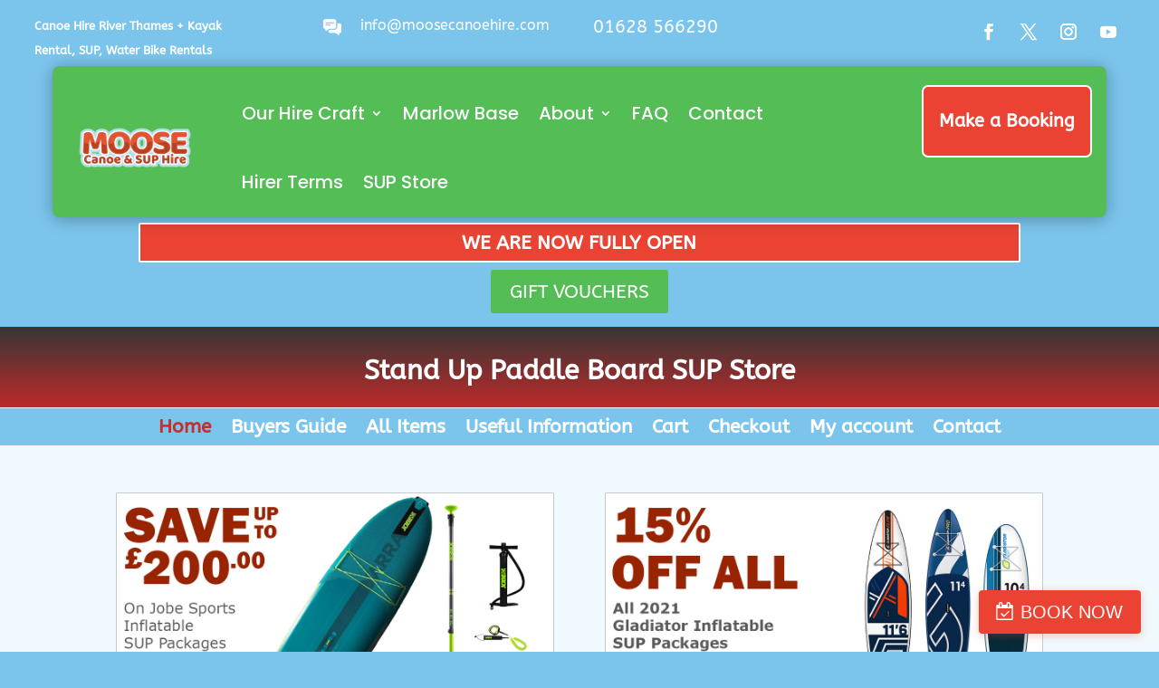

--- FILE ---
content_type: text/css
request_url: https://moosecanoehire.com/wp-content/et-cache/51110/et-divi-dynamic-tb-3646-tb-3789-51110-late.css?ver=1760187298
body_size: 120
content:
@font-face{font-family:ETmodules;font-display:block;src:url(//moosecanoehire.com/wp-content/themes/Divi/core/admin/fonts/modules/social/modules.eot);src:url(//moosecanoehire.com/wp-content/themes/Divi/core/admin/fonts/modules/social/modules.eot?#iefix) format("embedded-opentype"),url(//moosecanoehire.com/wp-content/themes/Divi/core/admin/fonts/modules/social/modules.woff) format("woff"),url(//moosecanoehire.com/wp-content/themes/Divi/core/admin/fonts/modules/social/modules.ttf) format("truetype"),url(//moosecanoehire.com/wp-content/themes/Divi/core/admin/fonts/modules/social/modules.svg#ETmodules) format("svg");font-weight:400;font-style:normal}

--- FILE ---
content_type: text/css
request_url: https://moosecanoehire.com/wp-content/et-cache/51110/et-divi-dynamic-tb-3646-tb-3789-51110-late.css
body_size: 120
content:
@font-face{font-family:ETmodules;font-display:block;src:url(//moosecanoehire.com/wp-content/themes/Divi/core/admin/fonts/modules/social/modules.eot);src:url(//moosecanoehire.com/wp-content/themes/Divi/core/admin/fonts/modules/social/modules.eot?#iefix) format("embedded-opentype"),url(//moosecanoehire.com/wp-content/themes/Divi/core/admin/fonts/modules/social/modules.woff) format("woff"),url(//moosecanoehire.com/wp-content/themes/Divi/core/admin/fonts/modules/social/modules.ttf) format("truetype"),url(//moosecanoehire.com/wp-content/themes/Divi/core/admin/fonts/modules/social/modules.svg#ETmodules) format("svg");font-weight:400;font-style:normal}